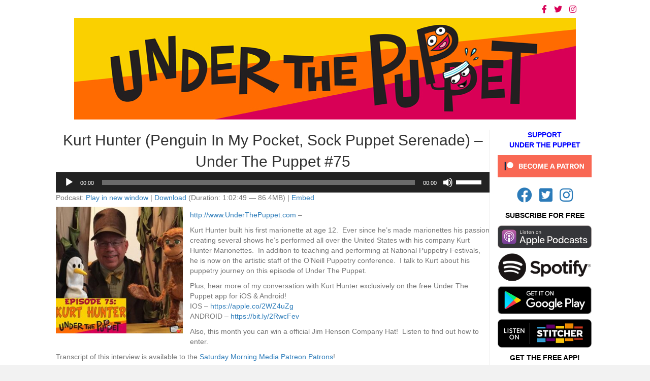

--- FILE ---
content_type: text/html; charset=UTF-8
request_url: https://saturdaymorningmedia.com/2022/09/utp-75/
body_size: 13450
content:
<!DOCTYPE html>
<html lang="en-US">
<head>
<meta charset="UTF-8" />
<meta name='viewport' content='width=device-width, initial-scale=1.0' />
<meta http-equiv='X-UA-Compatible' content='IE=edge' />
<link rel="profile" href="https://gmpg.org/xfn/11" />
<title>Kurt Hunter (Penguin In My Pocket, Sock Puppet Serenade) &#8211; Under The Puppet #75 &#8211; Saturday Morning Media</title>
<meta name='robots' content='max-image-preview:large' />
<link rel="alternate" title="oEmbed (JSON)" type="application/json+oembed" href="https://saturdaymorningmedia.com/wp-json/oembed/1.0/embed?url=https%3A%2F%2Fsaturdaymorningmedia.com%2F2022%2F09%2Futp-75%2F" />
<link rel="alternate" title="oEmbed (XML)" type="text/xml+oembed" href="https://saturdaymorningmedia.com/wp-json/oembed/1.0/embed?url=https%3A%2F%2Fsaturdaymorningmedia.com%2F2022%2F09%2Futp-75%2F&#038;format=xml" />
<link rel="preload" href="https://saturdaymorningmedia.com/wp-content/plugins/bb-plugin/fonts/fontawesome/5.15.4/webfonts/fa-brands-400.woff2" as="font" type="font/woff2" crossorigin="anonymous">
<style id='wp-img-auto-sizes-contain-inline-css'>
img:is([sizes=auto i],[sizes^="auto," i]){contain-intrinsic-size:3000px 1500px}
/*# sourceURL=wp-img-auto-sizes-contain-inline-css */
</style>
<style id='wp-emoji-styles-inline-css'>

	img.wp-smiley, img.emoji {
		display: inline !important;
		border: none !important;
		box-shadow: none !important;
		height: 1em !important;
		width: 1em !important;
		margin: 0 0.07em !important;
		vertical-align: -0.1em !important;
		background: none !important;
		padding: 0 !important;
	}
/*# sourceURL=wp-emoji-styles-inline-css */
</style>
<link rel='stylesheet' id='wp-block-library-css' href='https://saturdaymorningmedia.com/wp-includes/css/dist/block-library/style.min.css?ver=6.9' media='all' />
<style id='wp-block-image-inline-css'>
.wp-block-image>a,.wp-block-image>figure>a{display:inline-block}.wp-block-image img{box-sizing:border-box;height:auto;max-width:100%;vertical-align:bottom}@media not (prefers-reduced-motion){.wp-block-image img.hide{visibility:hidden}.wp-block-image img.show{animation:show-content-image .4s}}.wp-block-image[style*=border-radius] img,.wp-block-image[style*=border-radius]>a{border-radius:inherit}.wp-block-image.has-custom-border img{box-sizing:border-box}.wp-block-image.aligncenter{text-align:center}.wp-block-image.alignfull>a,.wp-block-image.alignwide>a{width:100%}.wp-block-image.alignfull img,.wp-block-image.alignwide img{height:auto;width:100%}.wp-block-image .aligncenter,.wp-block-image .alignleft,.wp-block-image .alignright,.wp-block-image.aligncenter,.wp-block-image.alignleft,.wp-block-image.alignright{display:table}.wp-block-image .aligncenter>figcaption,.wp-block-image .alignleft>figcaption,.wp-block-image .alignright>figcaption,.wp-block-image.aligncenter>figcaption,.wp-block-image.alignleft>figcaption,.wp-block-image.alignright>figcaption{caption-side:bottom;display:table-caption}.wp-block-image .alignleft{float:left;margin:.5em 1em .5em 0}.wp-block-image .alignright{float:right;margin:.5em 0 .5em 1em}.wp-block-image .aligncenter{margin-left:auto;margin-right:auto}.wp-block-image :where(figcaption){margin-bottom:1em;margin-top:.5em}.wp-block-image.is-style-circle-mask img{border-radius:9999px}@supports ((-webkit-mask-image:none) or (mask-image:none)) or (-webkit-mask-image:none){.wp-block-image.is-style-circle-mask img{border-radius:0;-webkit-mask-image:url('data:image/svg+xml;utf8,<svg viewBox="0 0 100 100" xmlns="http://www.w3.org/2000/svg"><circle cx="50" cy="50" r="50"/></svg>');mask-image:url('data:image/svg+xml;utf8,<svg viewBox="0 0 100 100" xmlns="http://www.w3.org/2000/svg"><circle cx="50" cy="50" r="50"/></svg>');mask-mode:alpha;-webkit-mask-position:center;mask-position:center;-webkit-mask-repeat:no-repeat;mask-repeat:no-repeat;-webkit-mask-size:contain;mask-size:contain}}:root :where(.wp-block-image.is-style-rounded img,.wp-block-image .is-style-rounded img){border-radius:9999px}.wp-block-image figure{margin:0}.wp-lightbox-container{display:flex;flex-direction:column;position:relative}.wp-lightbox-container img{cursor:zoom-in}.wp-lightbox-container img:hover+button{opacity:1}.wp-lightbox-container button{align-items:center;backdrop-filter:blur(16px) saturate(180%);background-color:#5a5a5a40;border:none;border-radius:4px;cursor:zoom-in;display:flex;height:20px;justify-content:center;opacity:0;padding:0;position:absolute;right:16px;text-align:center;top:16px;width:20px;z-index:100}@media not (prefers-reduced-motion){.wp-lightbox-container button{transition:opacity .2s ease}}.wp-lightbox-container button:focus-visible{outline:3px auto #5a5a5a40;outline:3px auto -webkit-focus-ring-color;outline-offset:3px}.wp-lightbox-container button:hover{cursor:pointer;opacity:1}.wp-lightbox-container button:focus{opacity:1}.wp-lightbox-container button:focus,.wp-lightbox-container button:hover,.wp-lightbox-container button:not(:hover):not(:active):not(.has-background){background-color:#5a5a5a40;border:none}.wp-lightbox-overlay{box-sizing:border-box;cursor:zoom-out;height:100vh;left:0;overflow:hidden;position:fixed;top:0;visibility:hidden;width:100%;z-index:100000}.wp-lightbox-overlay .close-button{align-items:center;cursor:pointer;display:flex;justify-content:center;min-height:40px;min-width:40px;padding:0;position:absolute;right:calc(env(safe-area-inset-right) + 16px);top:calc(env(safe-area-inset-top) + 16px);z-index:5000000}.wp-lightbox-overlay .close-button:focus,.wp-lightbox-overlay .close-button:hover,.wp-lightbox-overlay .close-button:not(:hover):not(:active):not(.has-background){background:none;border:none}.wp-lightbox-overlay .lightbox-image-container{height:var(--wp--lightbox-container-height);left:50%;overflow:hidden;position:absolute;top:50%;transform:translate(-50%,-50%);transform-origin:top left;width:var(--wp--lightbox-container-width);z-index:9999999999}.wp-lightbox-overlay .wp-block-image{align-items:center;box-sizing:border-box;display:flex;height:100%;justify-content:center;margin:0;position:relative;transform-origin:0 0;width:100%;z-index:3000000}.wp-lightbox-overlay .wp-block-image img{height:var(--wp--lightbox-image-height);min-height:var(--wp--lightbox-image-height);min-width:var(--wp--lightbox-image-width);width:var(--wp--lightbox-image-width)}.wp-lightbox-overlay .wp-block-image figcaption{display:none}.wp-lightbox-overlay button{background:none;border:none}.wp-lightbox-overlay .scrim{background-color:#fff;height:100%;opacity:.9;position:absolute;width:100%;z-index:2000000}.wp-lightbox-overlay.active{visibility:visible}@media not (prefers-reduced-motion){.wp-lightbox-overlay.active{animation:turn-on-visibility .25s both}.wp-lightbox-overlay.active img{animation:turn-on-visibility .35s both}.wp-lightbox-overlay.show-closing-animation:not(.active){animation:turn-off-visibility .35s both}.wp-lightbox-overlay.show-closing-animation:not(.active) img{animation:turn-off-visibility .25s both}.wp-lightbox-overlay.zoom.active{animation:none;opacity:1;visibility:visible}.wp-lightbox-overlay.zoom.active .lightbox-image-container{animation:lightbox-zoom-in .4s}.wp-lightbox-overlay.zoom.active .lightbox-image-container img{animation:none}.wp-lightbox-overlay.zoom.active .scrim{animation:turn-on-visibility .4s forwards}.wp-lightbox-overlay.zoom.show-closing-animation:not(.active){animation:none}.wp-lightbox-overlay.zoom.show-closing-animation:not(.active) .lightbox-image-container{animation:lightbox-zoom-out .4s}.wp-lightbox-overlay.zoom.show-closing-animation:not(.active) .lightbox-image-container img{animation:none}.wp-lightbox-overlay.zoom.show-closing-animation:not(.active) .scrim{animation:turn-off-visibility .4s forwards}}@keyframes show-content-image{0%{visibility:hidden}99%{visibility:hidden}to{visibility:visible}}@keyframes turn-on-visibility{0%{opacity:0}to{opacity:1}}@keyframes turn-off-visibility{0%{opacity:1;visibility:visible}99%{opacity:0;visibility:visible}to{opacity:0;visibility:hidden}}@keyframes lightbox-zoom-in{0%{transform:translate(calc((-100vw + var(--wp--lightbox-scrollbar-width))/2 + var(--wp--lightbox-initial-left-position)),calc(-50vh + var(--wp--lightbox-initial-top-position))) scale(var(--wp--lightbox-scale))}to{transform:translate(-50%,-50%) scale(1)}}@keyframes lightbox-zoom-out{0%{transform:translate(-50%,-50%) scale(1);visibility:visible}99%{visibility:visible}to{transform:translate(calc((-100vw + var(--wp--lightbox-scrollbar-width))/2 + var(--wp--lightbox-initial-left-position)),calc(-50vh + var(--wp--lightbox-initial-top-position))) scale(var(--wp--lightbox-scale));visibility:hidden}}
/*# sourceURL=https://saturdaymorningmedia.com/wp-includes/blocks/image/style.min.css */
</style>
<style id='wp-block-image-theme-inline-css'>
:root :where(.wp-block-image figcaption){color:#555;font-size:13px;text-align:center}.is-dark-theme :root :where(.wp-block-image figcaption){color:#ffffffa6}.wp-block-image{margin:0 0 1em}
/*# sourceURL=https://saturdaymorningmedia.com/wp-includes/blocks/image/theme.min.css */
</style>
<style id='wp-block-paragraph-inline-css'>
.is-small-text{font-size:.875em}.is-regular-text{font-size:1em}.is-large-text{font-size:2.25em}.is-larger-text{font-size:3em}.has-drop-cap:not(:focus):first-letter{float:left;font-size:8.4em;font-style:normal;font-weight:100;line-height:.68;margin:.05em .1em 0 0;text-transform:uppercase}body.rtl .has-drop-cap:not(:focus):first-letter{float:none;margin-left:.1em}p.has-drop-cap.has-background{overflow:hidden}:root :where(p.has-background){padding:1.25em 2.375em}:where(p.has-text-color:not(.has-link-color)) a{color:inherit}p.has-text-align-left[style*="writing-mode:vertical-lr"],p.has-text-align-right[style*="writing-mode:vertical-rl"]{rotate:180deg}
/*# sourceURL=https://saturdaymorningmedia.com/wp-includes/blocks/paragraph/style.min.css */
</style>
<style id='global-styles-inline-css'>
:root{--wp--preset--aspect-ratio--square: 1;--wp--preset--aspect-ratio--4-3: 4/3;--wp--preset--aspect-ratio--3-4: 3/4;--wp--preset--aspect-ratio--3-2: 3/2;--wp--preset--aspect-ratio--2-3: 2/3;--wp--preset--aspect-ratio--16-9: 16/9;--wp--preset--aspect-ratio--9-16: 9/16;--wp--preset--color--black: #000000;--wp--preset--color--cyan-bluish-gray: #abb8c3;--wp--preset--color--white: #ffffff;--wp--preset--color--pale-pink: #f78da7;--wp--preset--color--vivid-red: #cf2e2e;--wp--preset--color--luminous-vivid-orange: #ff6900;--wp--preset--color--luminous-vivid-amber: #fcb900;--wp--preset--color--light-green-cyan: #7bdcb5;--wp--preset--color--vivid-green-cyan: #00d084;--wp--preset--color--pale-cyan-blue: #8ed1fc;--wp--preset--color--vivid-cyan-blue: #0693e3;--wp--preset--color--vivid-purple: #9b51e0;--wp--preset--color--fl-heading-text: #333333;--wp--preset--color--fl-body-bg: #f2f2f2;--wp--preset--color--fl-body-text: #757575;--wp--preset--color--fl-accent: #2b7bb9;--wp--preset--color--fl-accent-hover: #2b7bb9;--wp--preset--color--fl-topbar-bg: #ffffff;--wp--preset--color--fl-topbar-text: #000000;--wp--preset--color--fl-topbar-link: #428bca;--wp--preset--color--fl-topbar-hover: #428bca;--wp--preset--color--fl-header-bg: #ffffff;--wp--preset--color--fl-header-text: #000000;--wp--preset--color--fl-header-link: #428bca;--wp--preset--color--fl-header-hover: #428bca;--wp--preset--color--fl-nav-bg: #ffffff;--wp--preset--color--fl-nav-link: #428bca;--wp--preset--color--fl-nav-hover: #428bca;--wp--preset--color--fl-content-bg: #ffffff;--wp--preset--color--fl-footer-widgets-bg: #ffffff;--wp--preset--color--fl-footer-widgets-text: #000000;--wp--preset--color--fl-footer-widgets-link: #428bca;--wp--preset--color--fl-footer-widgets-hover: #428bca;--wp--preset--color--fl-footer-bg: #ffffff;--wp--preset--color--fl-footer-text: #000000;--wp--preset--color--fl-footer-link: #428bca;--wp--preset--color--fl-footer-hover: #428bca;--wp--preset--gradient--vivid-cyan-blue-to-vivid-purple: linear-gradient(135deg,rgb(6,147,227) 0%,rgb(155,81,224) 100%);--wp--preset--gradient--light-green-cyan-to-vivid-green-cyan: linear-gradient(135deg,rgb(122,220,180) 0%,rgb(0,208,130) 100%);--wp--preset--gradient--luminous-vivid-amber-to-luminous-vivid-orange: linear-gradient(135deg,rgb(252,185,0) 0%,rgb(255,105,0) 100%);--wp--preset--gradient--luminous-vivid-orange-to-vivid-red: linear-gradient(135deg,rgb(255,105,0) 0%,rgb(207,46,46) 100%);--wp--preset--gradient--very-light-gray-to-cyan-bluish-gray: linear-gradient(135deg,rgb(238,238,238) 0%,rgb(169,184,195) 100%);--wp--preset--gradient--cool-to-warm-spectrum: linear-gradient(135deg,rgb(74,234,220) 0%,rgb(151,120,209) 20%,rgb(207,42,186) 40%,rgb(238,44,130) 60%,rgb(251,105,98) 80%,rgb(254,248,76) 100%);--wp--preset--gradient--blush-light-purple: linear-gradient(135deg,rgb(255,206,236) 0%,rgb(152,150,240) 100%);--wp--preset--gradient--blush-bordeaux: linear-gradient(135deg,rgb(254,205,165) 0%,rgb(254,45,45) 50%,rgb(107,0,62) 100%);--wp--preset--gradient--luminous-dusk: linear-gradient(135deg,rgb(255,203,112) 0%,rgb(199,81,192) 50%,rgb(65,88,208) 100%);--wp--preset--gradient--pale-ocean: linear-gradient(135deg,rgb(255,245,203) 0%,rgb(182,227,212) 50%,rgb(51,167,181) 100%);--wp--preset--gradient--electric-grass: linear-gradient(135deg,rgb(202,248,128) 0%,rgb(113,206,126) 100%);--wp--preset--gradient--midnight: linear-gradient(135deg,rgb(2,3,129) 0%,rgb(40,116,252) 100%);--wp--preset--font-size--small: 13px;--wp--preset--font-size--medium: 20px;--wp--preset--font-size--large: 36px;--wp--preset--font-size--x-large: 42px;--wp--preset--spacing--20: 0.44rem;--wp--preset--spacing--30: 0.67rem;--wp--preset--spacing--40: 1rem;--wp--preset--spacing--50: 1.5rem;--wp--preset--spacing--60: 2.25rem;--wp--preset--spacing--70: 3.38rem;--wp--preset--spacing--80: 5.06rem;--wp--preset--shadow--natural: 6px 6px 9px rgba(0, 0, 0, 0.2);--wp--preset--shadow--deep: 12px 12px 50px rgba(0, 0, 0, 0.4);--wp--preset--shadow--sharp: 6px 6px 0px rgba(0, 0, 0, 0.2);--wp--preset--shadow--outlined: 6px 6px 0px -3px rgb(255, 255, 255), 6px 6px rgb(0, 0, 0);--wp--preset--shadow--crisp: 6px 6px 0px rgb(0, 0, 0);}:where(.is-layout-flex){gap: 0.5em;}:where(.is-layout-grid){gap: 0.5em;}body .is-layout-flex{display: flex;}.is-layout-flex{flex-wrap: wrap;align-items: center;}.is-layout-flex > :is(*, div){margin: 0;}body .is-layout-grid{display: grid;}.is-layout-grid > :is(*, div){margin: 0;}:where(.wp-block-columns.is-layout-flex){gap: 2em;}:where(.wp-block-columns.is-layout-grid){gap: 2em;}:where(.wp-block-post-template.is-layout-flex){gap: 1.25em;}:where(.wp-block-post-template.is-layout-grid){gap: 1.25em;}.has-black-color{color: var(--wp--preset--color--black) !important;}.has-cyan-bluish-gray-color{color: var(--wp--preset--color--cyan-bluish-gray) !important;}.has-white-color{color: var(--wp--preset--color--white) !important;}.has-pale-pink-color{color: var(--wp--preset--color--pale-pink) !important;}.has-vivid-red-color{color: var(--wp--preset--color--vivid-red) !important;}.has-luminous-vivid-orange-color{color: var(--wp--preset--color--luminous-vivid-orange) !important;}.has-luminous-vivid-amber-color{color: var(--wp--preset--color--luminous-vivid-amber) !important;}.has-light-green-cyan-color{color: var(--wp--preset--color--light-green-cyan) !important;}.has-vivid-green-cyan-color{color: var(--wp--preset--color--vivid-green-cyan) !important;}.has-pale-cyan-blue-color{color: var(--wp--preset--color--pale-cyan-blue) !important;}.has-vivid-cyan-blue-color{color: var(--wp--preset--color--vivid-cyan-blue) !important;}.has-vivid-purple-color{color: var(--wp--preset--color--vivid-purple) !important;}.has-black-background-color{background-color: var(--wp--preset--color--black) !important;}.has-cyan-bluish-gray-background-color{background-color: var(--wp--preset--color--cyan-bluish-gray) !important;}.has-white-background-color{background-color: var(--wp--preset--color--white) !important;}.has-pale-pink-background-color{background-color: var(--wp--preset--color--pale-pink) !important;}.has-vivid-red-background-color{background-color: var(--wp--preset--color--vivid-red) !important;}.has-luminous-vivid-orange-background-color{background-color: var(--wp--preset--color--luminous-vivid-orange) !important;}.has-luminous-vivid-amber-background-color{background-color: var(--wp--preset--color--luminous-vivid-amber) !important;}.has-light-green-cyan-background-color{background-color: var(--wp--preset--color--light-green-cyan) !important;}.has-vivid-green-cyan-background-color{background-color: var(--wp--preset--color--vivid-green-cyan) !important;}.has-pale-cyan-blue-background-color{background-color: var(--wp--preset--color--pale-cyan-blue) !important;}.has-vivid-cyan-blue-background-color{background-color: var(--wp--preset--color--vivid-cyan-blue) !important;}.has-vivid-purple-background-color{background-color: var(--wp--preset--color--vivid-purple) !important;}.has-black-border-color{border-color: var(--wp--preset--color--black) !important;}.has-cyan-bluish-gray-border-color{border-color: var(--wp--preset--color--cyan-bluish-gray) !important;}.has-white-border-color{border-color: var(--wp--preset--color--white) !important;}.has-pale-pink-border-color{border-color: var(--wp--preset--color--pale-pink) !important;}.has-vivid-red-border-color{border-color: var(--wp--preset--color--vivid-red) !important;}.has-luminous-vivid-orange-border-color{border-color: var(--wp--preset--color--luminous-vivid-orange) !important;}.has-luminous-vivid-amber-border-color{border-color: var(--wp--preset--color--luminous-vivid-amber) !important;}.has-light-green-cyan-border-color{border-color: var(--wp--preset--color--light-green-cyan) !important;}.has-vivid-green-cyan-border-color{border-color: var(--wp--preset--color--vivid-green-cyan) !important;}.has-pale-cyan-blue-border-color{border-color: var(--wp--preset--color--pale-cyan-blue) !important;}.has-vivid-cyan-blue-border-color{border-color: var(--wp--preset--color--vivid-cyan-blue) !important;}.has-vivid-purple-border-color{border-color: var(--wp--preset--color--vivid-purple) !important;}.has-vivid-cyan-blue-to-vivid-purple-gradient-background{background: var(--wp--preset--gradient--vivid-cyan-blue-to-vivid-purple) !important;}.has-light-green-cyan-to-vivid-green-cyan-gradient-background{background: var(--wp--preset--gradient--light-green-cyan-to-vivid-green-cyan) !important;}.has-luminous-vivid-amber-to-luminous-vivid-orange-gradient-background{background: var(--wp--preset--gradient--luminous-vivid-amber-to-luminous-vivid-orange) !important;}.has-luminous-vivid-orange-to-vivid-red-gradient-background{background: var(--wp--preset--gradient--luminous-vivid-orange-to-vivid-red) !important;}.has-very-light-gray-to-cyan-bluish-gray-gradient-background{background: var(--wp--preset--gradient--very-light-gray-to-cyan-bluish-gray) !important;}.has-cool-to-warm-spectrum-gradient-background{background: var(--wp--preset--gradient--cool-to-warm-spectrum) !important;}.has-blush-light-purple-gradient-background{background: var(--wp--preset--gradient--blush-light-purple) !important;}.has-blush-bordeaux-gradient-background{background: var(--wp--preset--gradient--blush-bordeaux) !important;}.has-luminous-dusk-gradient-background{background: var(--wp--preset--gradient--luminous-dusk) !important;}.has-pale-ocean-gradient-background{background: var(--wp--preset--gradient--pale-ocean) !important;}.has-electric-grass-gradient-background{background: var(--wp--preset--gradient--electric-grass) !important;}.has-midnight-gradient-background{background: var(--wp--preset--gradient--midnight) !important;}.has-small-font-size{font-size: var(--wp--preset--font-size--small) !important;}.has-medium-font-size{font-size: var(--wp--preset--font-size--medium) !important;}.has-large-font-size{font-size: var(--wp--preset--font-size--large) !important;}.has-x-large-font-size{font-size: var(--wp--preset--font-size--x-large) !important;}
/*# sourceURL=global-styles-inline-css */
</style>

<style id='classic-theme-styles-inline-css'>
/*! This file is auto-generated */
.wp-block-button__link{color:#fff;background-color:#32373c;border-radius:9999px;box-shadow:none;text-decoration:none;padding:calc(.667em + 2px) calc(1.333em + 2px);font-size:1.125em}.wp-block-file__button{background:#32373c;color:#fff;text-decoration:none}
/*# sourceURL=/wp-includes/css/classic-themes.min.css */
</style>
<link rel='stylesheet' id='font-awesome-5-css' href='https://saturdaymorningmedia.com/wp-content/plugins/bb-plugin/fonts/fontawesome/5.15.4/css/all.min.css?ver=2.10.0.5' media='all' />
<link rel='stylesheet' id='font-awesome-css' href='https://saturdaymorningmedia.com/wp-content/plugins/bb-plugin/fonts/fontawesome/5.15.4/css/v4-shims.min.css?ver=2.10.0.5' media='all' />
<link rel='stylesheet' id='fl-builder-layout-bundle-7f5ea4ac54e7d6dd91fb70356e8d3bb8-css' href='https://saturdaymorningmedia.com/wp-content/uploads/bb-plugin/cache/7f5ea4ac54e7d6dd91fb70356e8d3bb8-layout-bundle.css?ver=2.10.0.5-1.5.2.1-20251125200437' media='all' />
<link rel='stylesheet' id='jquery-magnificpopup-css' href='https://saturdaymorningmedia.com/wp-content/plugins/bb-plugin/css/jquery.magnificpopup.min.css?ver=2.10.0.5' media='all' />
<link rel='stylesheet' id='bootstrap-css' href='https://saturdaymorningmedia.com/wp-content/themes/bb-theme/css/bootstrap.min.css?ver=1.7.19.1' media='all' />
<link rel='stylesheet' id='fl-automator-skin-css' href='https://saturdaymorningmedia.com/wp-content/uploads/bb-theme/skin-6931c930b6940.css?ver=1.7.19.1' media='all' />
<script src="https://saturdaymorningmedia.com/wp-includes/js/jquery/jquery.min.js?ver=3.7.1" id="jquery-core-js"></script>
<script src="https://saturdaymorningmedia.com/wp-includes/js/jquery/jquery-migrate.min.js?ver=3.4.1" id="jquery-migrate-js"></script>
<link rel="https://api.w.org/" href="https://saturdaymorningmedia.com/wp-json/" /><link rel="alternate" title="JSON" type="application/json" href="https://saturdaymorningmedia.com/wp-json/wp/v2/posts/7697" /><link rel="EditURI" type="application/rsd+xml" title="RSD" href="https://saturdaymorningmedia.com/xmlrpc.php?rsd" />
<meta name="generator" content="WordPress 6.9" />
<link rel="canonical" href="https://saturdaymorningmedia.com/2022/09/utp-75/" />
<link rel='shortlink' href='https://saturdaymorningmedia.com/?p=7697' />
            <script type="text/javascript"><!--
                                function powerpress_pinw(pinw_url){window.open(pinw_url, 'PowerPressPlayer','toolbar=0,status=0,resizable=1,width=460,height=320');	return false;}
                //-->

                // tabnab protection
                window.addEventListener('load', function () {
                    // make all links have rel="noopener noreferrer"
                    document.querySelectorAll('a[target="_blank"]').forEach(link => {
                        link.setAttribute('rel', 'noopener noreferrer');
                    });
                });
            </script>
            <meta name="apple-itunes-app" content="app-id=1210533402" /><link rel="pingback" href="https://saturdaymorningmedia.com/xmlrpc.php">
<link rel='stylesheet' id='mediaelement-css' href='https://saturdaymorningmedia.com/wp-includes/js/mediaelement/mediaelementplayer-legacy.min.css?ver=4.2.17' media='all' />
<link rel='stylesheet' id='wp-mediaelement-css' href='https://saturdaymorningmedia.com/wp-includes/js/mediaelement/wp-mediaelement.min.css?ver=6.9' media='all' />
</head>
<body class="wp-singular post-template-default single single-post postid-7697 single-format-standard wp-theme-bb-theme fl-builder-2-10-0-5 fl-themer-1-5-2-1-20251125200437 fl-theme-1-7-19-1 fl-no-js fl-theme-builder-header fl-theme-builder-header-utp-header fl-theme-builder-singular fl-theme-builder-singular-utp-posts fl-framework-bootstrap fl-preset-default fl-full-width fl-has-sidebar fl-search-active has-blocks" itemscope="itemscope" itemtype="https://schema.org/WebPage">
<a aria-label="Skip to content" class="fl-screen-reader-text" href="#fl-main-content">Skip to content</a><div class="fl-page">
	<header class="fl-builder-content fl-builder-content-3788 fl-builder-global-templates-locked" data-post-id="3788" data-type="header" data-sticky="0" data-sticky-on="" data-sticky-breakpoint="medium" data-shrink="0" data-overlay="0" data-overlay-bg="transparent" data-shrink-image-height="50px" role="banner" itemscope="itemscope" itemtype="http://schema.org/WPHeader"><div class="fl-row fl-row-full-width fl-row-bg-color fl-node-5aabfb52ee7d8 fl-row-default-height fl-row-align-center" data-node="5aabfb52ee7d8">
	<div class="fl-row-content-wrap">
						<div class="fl-row-content fl-row-fixed-width fl-node-content">
		
<div class="fl-col-group fl-node-5aabfb52ee813 fl-col-group-equal-height fl-col-group-align-center" data-node="5aabfb52ee813">
			<div class="fl-col fl-node-5aabfb52ee888 fl-col-bg-color" data-node="5aabfb52ee888">
	<div class="fl-col-content fl-node-content"><div class="fl-module fl-module-icon-group fl-node-5aabfb52ee8c3" data-node="5aabfb52ee8c3">
	<div class="fl-module-content fl-node-content">
		<div class="fl-icon-group">
	<span class="fl-icon">
								<a href="http://www.facebook.com/underthepuppet" target="_self">
							<i class="fa fa-facebook" aria-hidden="true"></i>
						</a>
			</span>
		<span class="fl-icon">
								<a href="http://www.twitter.com/underthepuppet" target="_self">
							<i class="fa fa-twitter" aria-hidden="true"></i>
						</a>
			</span>
		<span class="fl-icon">
								<a href="https://www.instagram.com/underthepuppet/" target="_self">
							<i class="fab fa-instagram" aria-hidden="true"></i>
						</a>
			</span>
	</div>
	</div>
</div>
</div>
</div>
	</div>

<div class="fl-col-group fl-node-5aabfba5cca4e" data-node="5aabfba5cca4e">
			<div class="fl-col fl-node-5aabfba5ccbe2 fl-col-bg-color" data-node="5aabfba5ccbe2">
	<div class="fl-col-content fl-node-content"><div class="fl-module fl-module-photo fl-node-5aabfba5cc954" data-node="5aabfba5cc954">
	<div class="fl-module-content fl-node-content">
		<div role="figure" class="fl-photo fl-photo-align-center" itemscope itemtype="https://schema.org/ImageObject">
	<div class="fl-photo-content fl-photo-img-jpg">
				<img loading="lazy" decoding="async" class="fl-photo-img wp-image-3790 size-full" src="https://saturdaymorningmedia.com/wp-content/uploads/2018/03/UTP_Banner.jpg" alt="Under the Puppet" height="200" width="988" title="Under the Puppet"  data-no-lazy="1" itemprop="image" srcset="https://saturdaymorningmedia.com/wp-content/uploads/2018/03/UTP_Banner.jpg 988w, https://saturdaymorningmedia.com/wp-content/uploads/2018/03/UTP_Banner-300x61.jpg 300w, https://saturdaymorningmedia.com/wp-content/uploads/2018/03/UTP_Banner-768x155.jpg 768w" sizes="auto, (max-width: 988px) 100vw, 988px" />
					</div>
	</div>
	</div>
</div>
</div>
</div>
	</div>
		</div>
	</div>
</div>
</header>	<div id="fl-main-content" class="fl-page-content" itemprop="mainContentOfPage" role="main">

		<div class="fl-builder-content fl-builder-content-4633 fl-builder-global-templates-locked" data-post-id="4633"><div class="fl-row fl-row-fixed-width fl-row-bg-none fl-node-5c58a3acac2f1 fl-row-default-height fl-row-align-center" data-node="5c58a3acac2f1">
	<div class="fl-row-content-wrap">
						<div class="fl-row-content fl-row-fixed-width fl-node-content">
		
<div class="fl-col-group fl-node-5c58a3acb3322" data-node="5c58a3acb3322">
			<div class="fl-col fl-node-5c58a3acb36cc fl-col-bg-color" data-node="5c58a3acb36cc">
	<div class="fl-col-content fl-node-content"><div class="fl-module fl-module-heading fl-node-5c58a2ff04811" data-node="5c58a2ff04811">
	<div class="fl-module-content fl-node-content">
		<h1 class="fl-heading">
		<span class="fl-heading-text">Kurt Hunter (Penguin In My Pocket, Sock Puppet Serenade) &#8211; Under The Puppet #75</span>
	</h1>
	</div>
</div>
<div class="fl-module fl-module-fl-post-content fl-node-5c58a2ff047d9" data-node="5c58a2ff047d9">
	<div class="fl-module-content fl-node-content">
		<div class="powerpress_player" id="powerpress_player_6606"><audio class="wp-audio-shortcode" id="audio-7697-1" preload="none" style="width: 100%;" controls="controls"><source type="audio/mpeg" src="https://traffic.libsyn.com/underthepuppet/UTP_75.mp3?_=1" /><a href="https://traffic.libsyn.com/underthepuppet/UTP_75.mp3">https://traffic.libsyn.com/underthepuppet/UTP_75.mp3</a></audio></div><p class="powerpress_links powerpress_links_mp3" style="margin-bottom: 1px !important;">Podcast: <a href="https://traffic.libsyn.com/underthepuppet/UTP_75.mp3" class="powerpress_link_pinw" target="_blank" title="Play in new window" onclick="return powerpress_pinw('https://saturdaymorningmedia.com/?powerpress_pinw=7697-podcast');" rel="nofollow">Play in new window</a> | <a href="https://traffic.libsyn.com/underthepuppet/UTP_75.mp3" class="powerpress_link_d" title="Download" rel="nofollow" download="UTP_75.mp3">Download</a> (Duration: 1:02:49 &#8212; 86.4MB) | <a href="#" class="powerpress_link_e" title="Embed" onclick="return powerpress_show_embed('7697-podcast');" rel="nofollow">Embed</a></p><p class="powerpress_embed_box" id="powerpress_embed_7697-podcast" style="display: none;"><input id="powerpress_embed_7697-podcast_t" type="text" value="&lt;iframe width=&quot;320&quot; height=&quot;30&quot; src=&quot;https://saturdaymorningmedia.com/?powerpress_embed=7697-podcast&amp;amp;powerpress_player=mediaelement-audio&quot; title=&quot;Blubrry Podcast Player&quot; frameborder=&quot;0&quot; scrolling=&quot;no&quot;&gt;&lt;/iframe&gt;" onclick="javascript: this.select();" onfocus="javascript: this.select();" style="width: 70%;" readOnly></p><div class="wp-block-image">
<figure class="alignleft size-full is-resized"><a href="https://saturdaymorningmedia.com/wp-content/uploads/2022/08/UTP_75_Small.jpg"><img loading="lazy" decoding="async" src="https://saturdaymorningmedia.com/wp-content/uploads/2022/08/UTP_75_Small.jpg" alt="" class="wp-image-7698" width="250" height="250" srcset="https://saturdaymorningmedia.com/wp-content/uploads/2022/08/UTP_75_Small.jpg 500w, https://saturdaymorningmedia.com/wp-content/uploads/2022/08/UTP_75_Small-300x300.jpg 300w, https://saturdaymorningmedia.com/wp-content/uploads/2022/08/UTP_75_Small-150x150.jpg 150w" sizes="auto, (max-width: 250px) 100vw, 250px" /></a></figure>
</div>


<p><a href="http://www.underthepuppet.com/">http://www.UnderThePuppet.com</a>&nbsp;&#8211;&nbsp;</p>



<p>Kurt Hunter built his first marionette at age 12.&nbsp;&nbsp;Ever since he’s made marionettes his passion creating several shows he’s performed all over the United States with his company Kurt Hunter Marionettes.&nbsp;&nbsp;In addition to teaching and performing at National Puppetry Festivals, he is now on the artistic staff of the O’Neill Puppetry conference.&nbsp;&nbsp;I talk to Kurt about his puppetry journey on this episode of Under The Puppet.</p>



<p>Plus, hear more of my conversation with&nbsp;Kurt Hunter&nbsp;exclusively on the free Under The Puppet app for iOS &amp; Android!<br>IOS &#8211;&nbsp;<a href="https://apple.co/2WZ4uZg">https://apple.co/2WZ4uZg</a><br>ANDROID &#8211;&nbsp;<a href="https://bit.ly/2RwcFev">https://bit.ly/2RwcFev</a></p>



<p>Also, this month you can win a official Jim Henson Company Hat! &nbsp;Listen to find out how to enter.</p>



<p>Transcript of this interview is available to the&nbsp;<a href="http://www.patreon.com/saturdaymorningmedia">Saturday Morning Media Patreon Patrons</a>!</p>



<p>Connect with Kurt Hunter:<br>Website &#8211;&nbsp;<a href="https://www.huntermarionettes.com/">https://www.huntermarionettes.com</a><br>Facebook &#8211;&nbsp;<a href="https://www.facebook.com/huntermarionettes/">https://www.facebook.com/huntermarionettes/</a><br>YouTube &#8211;&nbsp;<a href="https://www.youtube.com/channel/UCd0koWRlgeAv7WFv4GEwvPw">https://www.youtube.com/channel/UCd0koWRlgeAv7WFv4GEwvPw</a><br>Instagram &#8211;&nbsp;<a href="https://www.instagram.com/huntermarionettes">https://www.instagram.com/huntermarionettes</a></p>



<p>DISCUSSED ON THE SHOW:</p>



<p>Tony Urbano &#8211; https://saturdaymorningmedia.com/2020/09/utp-51/</p>



<p>Laguna Beach Festival of the Arts &#8211; https://www.foapom.com</p>



<p>Bob Hope &#8211; https://en.wikipedia.org/wiki/Bob_Hope</p>



<p>Puppeteers of America &#8211; https://www.puppeteers.org</p>



<p>Washington University &#8211; https://wustl.edu</p>



<p>Nebraska Wesleyan University &#8211; https://www.nebrwesleyan.edu</p>



<p>Penguin in my Pocket &#8211; https://youtu.be/AdHaTHdTUPE</p>



<p>Bob Kramer&#8217;s Marionettes &#8211; https://kramersmarionnettes.com</p>



<p>St. Louis Guild of Puppetry &#8211; https://www.facebook.com/PuppetGuildStL/</p>



<p>Puppets, Kids, and Christian Education How to Use Puppets in Your Christian Education Program &#8211; https://www.amazon.com/Puppets-Kids-Christian-Education-Program/dp/0806664096/ref=sr_1_1?<br>crid=16LYEFAWV1DKL&amp;keywords=kurt+hunter+puppet+book&amp;qid=1661799284&amp;sprefix=kurt+hunter+puppet+boo%2Caps%2C104&amp;sr=8-1</p>



<p>Albrecht Roser &#8211; https://en.wikipedia.org/wiki/Albrecht_Roser</p>



<p>Bread and Puppet &#8211; https://breadandpuppet.org</p>



<p>Heart of the Beast &#8211; https://hobt.org</p>



<p>George Latshaw &#8211; https://wepa.unima.org/en/george-latshaw/</p>



<p>Tony Sarg &#8211; https://en.wikipedia.org/wiki/Tony_Sarg</p>



<p>Bil Baird &#8211; https://en.wikipedia.org/wiki/Bil_Baird</p>



<p>Shari Lewis &#8211; https://en.wikipedia.org/wiki/Shari_Lewis</p>



<p>Sock Puppet Serenade &#8211; https://www.huntermarionettes.com/performances/</p>



<p>UNIMA-USA &#8211; https://www.unima-usa.org</p>



<p>Phillip Huber &#8211; https://saturdaymorningmedia.com/2018/06/utp-17/</p>



<p>O&#8217;Neil Puppetry Conference &#8211; https://www.theoneill.org/pup</p>



<p>Puppet Fest Midwest &#8211; https://www.puppetfestival.org</p>



<p>Jim Henson Foundation &#8211; https://www.hensonfoundation.org</p>



<p>Paul Mesner &#8211; https://www.mesnerpuppets.org</p>



<p>Clown Shirt &#8211; https://www.youtube.com/watch?v=k2zSO5PFmVM</p>



<p>Paper Marionette Experiment &#8211; https://youtu.be/XbMp-8DWJSY</p>



<p>Open Eye Figure Theater &#8211; https://www.openeyetheatre.org</p>



<p>Gordon Smuder &#8211; https://saturdaymorningmedia.com/2019/10/utp-33/</p>



<p>Bernd Ogrodnik &#8211; https://worldsofpuppets.com</p>



<p>Steven Widerman &#8211; https://twitter.com/stevenwiderman</p>



<p>Marty Robinson &#8211; https://muppet.fandom.com/wiki/Martin_P._Robinson</p>



<p>Alice Gottschalk &#8211; https://sites.bu.edu/womenandmasks/alice-gottschalk/</p>



<p>Pam Arciero &#8211; https://en.wikipedia.org/wiki/Pam_Arciero</p>



<p>Jim Rose &#8211; https://ysnews.com/news/2021/02/james-p-rose (Obituary)</p>



<p>Tyler Bunch &#8211; https://saturdaymorningmedia.com/2017/03/utp-001/</p>



<p>Leslie Carrara-Rudolph &#8211; https://saturdaymorningmedia.com/2018/01/utp-11/</p>



<p>University of Connecticut &#8211; https://drama.uconn.edu/programs/puppet-arts/</p>



<p>CONNECT WITH THE SHOW<br><a href="http://www.instagram.com/underthepuppet">http://www.instagram.com/underthepuppet</a><br><a href="http://www.twitter.com/underthepuppet">http://www.twitter.com/underthepuppet</a></p>



<p>CONNECT WITH&nbsp;GRANT<br><a href="http://www.mrgrant.com/">http://www.MrGrant.com<br></a><a href="http://www.twitter.com/toasterboy">http://www.twitter.com/toasterboy</a><br><a href="https://instagram.com/throwingtoasters/">https://instagram.com/throwingtoasters/</a></p>



<p>Art by Parker Jacobs<br>Music by Dan Ring<br>Edited by Stephen Staver</p>



<p>Help us make more shows&nbsp;like this one. &nbsp;Become a patron of Saturday Morning Media and get cool rewards! &nbsp;Visit&nbsp;<a href="http://www.patreon.com/saturdaymorningmedia" target="_blank" rel="noreferrer noopener">www.patreon.com/saturdaymorningmedia</a>&nbsp;for info!</p>



<p>©2022 Saturday Morning Media &#8211;&nbsp;<a href="http://www.saturdaymorningmedia.com/">http://www.saturdaymorningmedia.com</a></p>
	</div>
</div>
<div class="fl-module fl-module-heading fl-node-5c674da7283ef" data-node="5c674da7283ef">
	<div class="fl-module-content fl-node-content">
		<h2 class="fl-heading">
		<a
		href="http://www.underthepuppet.com"
		title="CLICK HERE FOR MORE EPISODES"
		target="_self"
			>
		<span class="fl-heading-text">CLICK HERE FOR MORE EPISODES</span>
		</a>
	</h2>
	</div>
</div>
<div class="fl-module fl-module-photo fl-node-5c674d763f6e5" data-node="5c674d763f6e5">
	<div class="fl-module-content fl-node-content">
		<div role="figure" class="fl-photo fl-photo-align-center" itemscope itemtype="https://schema.org/ImageObject">
	<div class="fl-photo-content fl-photo-img-jpg">
				<a href="http://www.underthepuppet.com" target="_self" itemprop="url">
				<img loading="lazy" decoding="async" class="fl-photo-img wp-image-3790 size-full" src="https://saturdaymorningmedia.com/wp-content/uploads/2018/03/UTP_Banner.jpg" alt="Under the Puppet" height="200" width="988" title="Under the Puppet"  itemprop="image" srcset="https://saturdaymorningmedia.com/wp-content/uploads/2018/03/UTP_Banner.jpg 988w, https://saturdaymorningmedia.com/wp-content/uploads/2018/03/UTP_Banner-300x61.jpg 300w, https://saturdaymorningmedia.com/wp-content/uploads/2018/03/UTP_Banner-768x155.jpg 768w" sizes="auto, (max-width: 988px) 100vw, 988px" />
				</a>
					</div>
	</div>
	</div>
</div>
<div class="fl-module fl-module-html fl-node-5c58a2ff049ce" data-node="5c58a2ff049ce">
	<div class="fl-module-content fl-node-content">
		<div class="fl-html">
	Posted in <a href="https://saturdaymorningmedia.com/category/shows/" rel="tag" class="shows">Shows</a>, <a href="https://saturdaymorningmedia.com/category/shows/utp/" rel="tag" class="utp">Under The Puppet</a></div>
	</div>
</div>
<div class="fl-module fl-module-separator fl-node-5c58a2ff048b8" data-node="5c58a2ff048b8">
	<div class="fl-module-content fl-node-content">
		<div class="fl-separator"></div>
	</div>
</div>
<div class="fl-module fl-module-fl-post-navigation fl-node-5c58a2ff0495f" data-node="5c58a2ff0495f">
	<div class="fl-module-content fl-node-content">
		
	<nav class="navigation post-navigation" aria-label="Posts">
		<h2 class="screen-reader-text">Posts navigation</h2>
		<div class="nav-links"><div class="nav-previous"><a href="https://saturdaymorningmedia.com/2022/08/more-with-ellen-doherty-and-haley-jenkins-from-under-the-puppet-74/" rel="prev">&larr; More with Ellen Doherty and Haley Jenkins from Under The Puppet #74</a></div><div class="nav-next"><a href="https://saturdaymorningmedia.com/2022/09/cbcs-373/" rel="next">2022 Walt Disney World Henry Resin Figure by Kevin &#038; Jody &#8211; CBCS 373 &rarr;</a></div></div>
	</nav>	</div>
</div>
</div>
</div>
			<div class="fl-col fl-node-5c58a3acb370b fl-col-bg-color fl-col-small" data-node="5c58a3acb370b">
	<div class="fl-col-content fl-node-content"><div class="fl-module fl-module-rich-text fl-node-5c5bab3e0f728" data-node="5c5bab3e0f728">
	<div class="fl-module-content fl-node-content">
		<div class="fl-rich-text">
	<p style="text-align: center;"><span style="color: #0000ff;"><a style="color: #0000ff;" href="https://www.patreon.com/bePatron?u=95065&amp;redirect_uri=http%3A%2F%2Fwww.saturdaymorningmedia.com%2Fshows%2Futp%2F&amp;utm_medium=widget"><b>SUPPORT<br />
UNDER THE PUPPET</b></a></span></p>
</div>
	</div>
</div>
<div class="fl-module fl-module-photo fl-node-5c5baace5a9f7" data-node="5c5baace5a9f7">
	<div class="fl-module-content fl-node-content">
		<div role="figure" class="fl-photo fl-photo-align-center" itemscope itemtype="https://schema.org/ImageObject">
	<div class="fl-photo-content fl-photo-img-png">
				<a href="https://www.patreon.com/bePatron?u=95065&#038;redirect_uri=http%3A%2F%2Fwww.saturdaymorningmedia.com%2Fshows%2Futp%2F&#038;utm_medium=widget" target="_self" itemprop="url">
				<img loading="lazy" decoding="async" class="fl-photo-img wp-image-4713 size-full" src="https://saturdaymorningmedia.com/wp-content/uploads/2019/02/become_a_patron_button@2x.png" alt="become_a_patron_button@2x" height="71" width="300" title="become_a_patron_button@2x"  itemprop="image" />
				</a>
					</div>
	</div>
	</div>
</div>
<div class="fl-module fl-module-icon-group fl-node-5c58a6c652aff" data-node="5c58a6c652aff">
	<div class="fl-module-content fl-node-content">
		<div class="fl-icon-group">
	<span class="fl-icon">
								<a href="http://www.facebook.com/underthepuppet" target="_self">
							<i class="fab fa-facebook" aria-hidden="true"></i>
						</a>
			</span>
		<span class="fl-icon">
								<a href="http://www.twitter.com/underthepuppet" target="_self">
							<i class="fab fa-twitter-square" aria-hidden="true"></i>
						</a>
			</span>
		<span class="fl-icon">
								<a href="https://www.instagram.com/underthepuppet/" target="_self">
							<i class="fab fa-instagram" aria-hidden="true"></i>
						</a>
			</span>
	</div>
	</div>
</div>
<div class="fl-module fl-module-rich-text fl-node-5c67507f54d17" data-node="5c67507f54d17">
	<div class="fl-module-content fl-node-content">
		<div class="fl-rich-text">
	<p style="text-align: center;"><span style="color: #000000;"><strong>SUBSCRIBE FOR FREE</strong></span></p>
</div>
	</div>
</div>
<div class="fl-module fl-module-photo fl-node-5c58a71587424" data-node="5c58a71587424">
	<div class="fl-module-content fl-node-content">
		<div role="figure" class="fl-photo fl-photo-align-center" itemscope itemtype="https://schema.org/ImageObject">
	<div class="fl-photo-content fl-photo-img-jpg">
				<a href="https://itunes.apple.com/us/podcast/under-puppet-professional-puppeteers-from-jim-henson/id1210533402?mt=2" target="_self" itemprop="url">
				<img loading="lazy" decoding="async" class="fl-photo-img wp-image-4630 size-full" src="https://saturdaymorningmedia.com/wp-content/uploads/2019/01/US_UK_Apple_Podcasts_Listen_Badge_CMYK.jpg" alt="Print" height="73" width="300" title="Print"  itemprop="image" />
				</a>
					</div>
	</div>
	</div>
</div>
<div class="fl-module fl-module-photo fl-node-5c58a856c9624" data-node="5c58a856c9624">
	<div class="fl-module-content fl-node-content">
		<div role="figure" class="fl-photo fl-photo-align-center" itemscope itemtype="https://schema.org/ImageObject">
	<div class="fl-photo-content fl-photo-img-png">
				<a href="https://open.spotify.com/show/6CMr4OfHpbKiGUkkU1yciU" target="_self" itemprop="url">
				<img loading="lazy" decoding="async" class="fl-photo-img wp-image-4636 size-full" src="https://saturdaymorningmedia.com/wp-content/uploads/2019/02/Spotify_Logo_RGB_Black.png" alt="Spotify_Logo_RGB_Black" height="90" width="300" title="Spotify_Logo_RGB_Black"  itemprop="image" />
				</a>
					</div>
	</div>
	</div>
</div>
<div class="fl-module fl-module-photo fl-node-5c5a40c34ce7b" data-node="5c5a40c34ce7b">
	<div class="fl-module-content fl-node-content">
		<div role="figure" class="fl-photo fl-photo-align-center" itemscope itemtype="https://schema.org/ImageObject">
	<div class="fl-photo-content fl-photo-img-png">
				<a href="https://play.google.com/music/m/Iwzdvjrzyykndhl4ad5v5wr62a4?t=Under_The_Puppet" target="_self" itemprop="url">
				<img loading="lazy" decoding="async" class="fl-photo-img wp-image-4654 size-full" src="https://saturdaymorningmedia.com/wp-content/uploads/2019/02/googleplaybadge300.png" alt="googleplaybadge300" height="89" width="300" title="googleplaybadge300"  itemprop="image" />
				</a>
					</div>
	</div>
	</div>
</div>
<div class="fl-module fl-module-photo fl-node-5c5a4525f21f5" data-node="5c5a4525f21f5">
	<div class="fl-module-content fl-node-content">
		<div role="figure" class="fl-photo fl-photo-align-center" itemscope itemtype="https://schema.org/ImageObject">
	<div class="fl-photo-content fl-photo-img-png">
				<a href="https://www.stitcher.com/s?fid=132395&#038;refid=stpr" target="_self" itemprop="url">
				<img loading="lazy" decoding="async" class="fl-photo-img wp-image-4661 size-full" src="https://saturdaymorningmedia.com/wp-content/uploads/2019/02/Stitcher_Listen_Badge_Color_Light_BG.png" alt="Stitcher_Listen_Badge_Color_Light_BG" height="90" width="300" title="Stitcher_Listen_Badge_Color_Light_BG"  itemprop="image" />
				</a>
					</div>
	</div>
	</div>
</div>
<div class="fl-module fl-module-rich-text fl-node-5d003d8253093" data-node="5d003d8253093">
	<div class="fl-module-content fl-node-content">
		<div class="fl-rich-text">
	<p style="text-align: center;"><span style="color: #000000;"><strong>GET THE FREE APP!</strong></span></p>
</div>
	</div>
</div>
<div class="fl-module fl-module-photo fl-node-5d003daaca60d" data-node="5d003daaca60d">
	<div class="fl-module-content fl-node-content">
		<div role="figure" class="fl-photo fl-photo-align-center" itemscope itemtype="https://schema.org/ImageObject">
	<div class="fl-photo-content fl-photo-img-jpg">
				<a href="https://apps.apple.com/us/app/under-the-puppet/id1465915554" target="_self" itemprop="url">
				<img loading="lazy" decoding="async" class="fl-photo-img wp-image-5084 size-thumbnail" src="https://saturdaymorningmedia.com/wp-content/uploads/2019/06/Under-the-Puppet_200-150x150.jpg" alt="Under the Puppet" height="150" width="150" title="Under the Puppet"  itemprop="image" srcset="https://saturdaymorningmedia.com/wp-content/uploads/2019/06/Under-the-Puppet_200-150x150.jpg 150w, https://saturdaymorningmedia.com/wp-content/uploads/2019/06/Under-the-Puppet_200.jpg 200w" sizes="auto, (max-width: 150px) 100vw, 150px" />
				</a>
					</div>
	</div>
	</div>
</div>
<div class="fl-module fl-module-photo fl-node-5d003e56ca140" data-node="5d003e56ca140">
	<div class="fl-module-content fl-node-content">
		<div role="figure" class="fl-photo fl-photo-align-center" itemscope itemtype="https://schema.org/ImageObject">
	<div class="fl-photo-content fl-photo-img-jpg">
				<a href="https://apps.apple.com/us/app/under-the-puppet/id1465915554" target="_self" itemprop="url">
				<img loading="lazy" decoding="async" class="fl-photo-img wp-image-5085 size-full" src="https://saturdaymorningmedia.com/wp-content/uploads/2019/06/App-Badge_300.jpg" alt="Print" height="100" width="300" title="Print"  itemprop="image" />
				</a>
					</div>
	</div>
	</div>
</div>
<div class="fl-module fl-module-photo fl-node-5d003e7b673f6" data-node="5d003e7b673f6">
	<div class="fl-module-content fl-node-content">
		<div role="figure" class="fl-photo fl-photo-align-center" itemscope itemtype="https://schema.org/ImageObject">
	<div class="fl-photo-content fl-photo-img-jpg">
				<a href="https://play.google.com/store/apps/details?id=com.saturdaymorningmedia.android.puppet" target="_self" itemprop="url">
				<img loading="lazy" decoding="async" class="fl-photo-img wp-image-5086 size-full" src="https://saturdaymorningmedia.com/wp-content/uploads/2019/06/google-play-badge_300.jpg" alt="google-play-badge_300" height="90" width="300" title="google-play-badge_300"  itemprop="image" />
				</a>
					</div>
	</div>
	</div>
</div>
</div>
</div>
	</div>
		</div>
	</div>
</div>
<div class="fl-row fl-row-fixed-width fl-row-bg-none fl-node-5c58a2ff0472b fl-row-default-height fl-row-align-center" data-node="5c58a2ff0472b">
	<div class="fl-row-content-wrap">
						<div class="fl-row-content fl-row-fixed-width fl-node-content">
		
<div class="fl-col-group fl-node-5c58a2ff04768" data-node="5c58a2ff04768">
			<div class="fl-col fl-node-5c58a2ff047a1 fl-col-bg-color" data-node="5c58a2ff047a1">
	<div class="fl-col-content fl-node-content"><div class="fl-module fl-module-fl-comments fl-node-5c58a2ff04849" data-node="5c58a2ff04849">
	<div class="fl-module-content fl-node-content">
			</div>
</div>
</div>
</div>
	</div>
		</div>
	</div>
</div>
</div>
	</div><!-- .fl-page-content -->
		<footer class="fl-page-footer-wrap" itemscope="itemscope" itemtype="https://schema.org/WPFooter"  role="contentinfo">
		<div class="fl-page-footer">
	<div class="fl-page-footer-container container">
		<div class="fl-page-footer-row row">
			<div class="col-md-12 text-center clearfix"><div class="fl-page-footer-text fl-page-footer-text-1">
	<span>&copy; 2026 Saturday Morning Media</span>
	<span> | </span>
	<span id="fl-site-credits">Powered by <a href="http://www.wpbeaverbuilder.com/?utm_medium=bb-pro&utm_source=bb-theme&utm_campaign=theme-footer" target="_blank" title="WordPress Page Builder Plugin" rel="nofollow noopener">Beaver Builder</a></span>
</div>
</div>					</div>
	</div>
</div><!-- .fl-page-footer -->
	</footer>
		</div><!-- .fl-page -->
<script type="speculationrules">
{"prefetch":[{"source":"document","where":{"and":[{"href_matches":"/*"},{"not":{"href_matches":["/wp-*.php","/wp-admin/*","/wp-content/uploads/*","/wp-content/*","/wp-content/plugins/*","/wp-content/themes/bb-theme/*","/*\\?(.+)"]}},{"not":{"selector_matches":"a[rel~=\"nofollow\"]"}},{"not":{"selector_matches":".no-prefetch, .no-prefetch a"}}]},"eagerness":"conservative"}]}
</script>
<script src="https://saturdaymorningmedia.com/wp-content/plugins/bb-plugin/js/libs/jquery.imagesloaded.min.js?ver=2.10.0.5" id="imagesloaded-js"></script>
<script src="https://saturdaymorningmedia.com/wp-content/plugins/bb-plugin/js/libs/jquery.ba-throttle-debounce.min.js?ver=2.10.0.5" id="jquery-throttle-js"></script>
<script src="https://saturdaymorningmedia.com/wp-content/plugins/bb-plugin/js/libs/jquery.fitvids.min.js?ver=1.2" id="jquery-fitvids-js"></script>
<script src="https://saturdaymorningmedia.com/wp-content/uploads/bb-plugin/cache/d800eb0503a9b36e01d58cd41dff2e90-layout-bundle.js?ver=2.10.0.5-1.5.2.1-20251125200437" id="fl-builder-layout-bundle-d800eb0503a9b36e01d58cd41dff2e90-js"></script>
<script src="https://saturdaymorningmedia.com/wp-content/plugins/bb-plugin/js/libs/jquery.magnificpopup.min.js?ver=2.10.0.5" id="jquery-magnificpopup-js"></script>
<script src="https://saturdaymorningmedia.com/wp-content/themes/bb-theme/js/bootstrap.min.js?ver=1.7.19.1" id="bootstrap-js"></script>
<script id="fl-automator-js-extra">
var themeopts = {"medium_breakpoint":"992","mobile_breakpoint":"768","lightbox":"enabled","scrollTopPosition":"800"};
//# sourceURL=fl-automator-js-extra
</script>
<script src="https://saturdaymorningmedia.com/wp-content/themes/bb-theme/js/theme.min.js?ver=1.7.19.1" id="fl-automator-js"></script>
<script src="https://saturdaymorningmedia.com/wp-content/plugins/powerpress/player.min.js?ver=6.9" id="powerpress-player-js"></script>
<script id="mediaelement-core-js-before">
var mejsL10n = {"language":"en","strings":{"mejs.download-file":"Download File","mejs.install-flash":"You are using a browser that does not have Flash player enabled or installed. Please turn on your Flash player plugin or download the latest version from https://get.adobe.com/flashplayer/","mejs.fullscreen":"Fullscreen","mejs.play":"Play","mejs.pause":"Pause","mejs.time-slider":"Time Slider","mejs.time-help-text":"Use Left/Right Arrow keys to advance one second, Up/Down arrows to advance ten seconds.","mejs.live-broadcast":"Live Broadcast","mejs.volume-help-text":"Use Up/Down Arrow keys to increase or decrease volume.","mejs.unmute":"Unmute","mejs.mute":"Mute","mejs.volume-slider":"Volume Slider","mejs.video-player":"Video Player","mejs.audio-player":"Audio Player","mejs.captions-subtitles":"Captions/Subtitles","mejs.captions-chapters":"Chapters","mejs.none":"None","mejs.afrikaans":"Afrikaans","mejs.albanian":"Albanian","mejs.arabic":"Arabic","mejs.belarusian":"Belarusian","mejs.bulgarian":"Bulgarian","mejs.catalan":"Catalan","mejs.chinese":"Chinese","mejs.chinese-simplified":"Chinese (Simplified)","mejs.chinese-traditional":"Chinese (Traditional)","mejs.croatian":"Croatian","mejs.czech":"Czech","mejs.danish":"Danish","mejs.dutch":"Dutch","mejs.english":"English","mejs.estonian":"Estonian","mejs.filipino":"Filipino","mejs.finnish":"Finnish","mejs.french":"French","mejs.galician":"Galician","mejs.german":"German","mejs.greek":"Greek","mejs.haitian-creole":"Haitian Creole","mejs.hebrew":"Hebrew","mejs.hindi":"Hindi","mejs.hungarian":"Hungarian","mejs.icelandic":"Icelandic","mejs.indonesian":"Indonesian","mejs.irish":"Irish","mejs.italian":"Italian","mejs.japanese":"Japanese","mejs.korean":"Korean","mejs.latvian":"Latvian","mejs.lithuanian":"Lithuanian","mejs.macedonian":"Macedonian","mejs.malay":"Malay","mejs.maltese":"Maltese","mejs.norwegian":"Norwegian","mejs.persian":"Persian","mejs.polish":"Polish","mejs.portuguese":"Portuguese","mejs.romanian":"Romanian","mejs.russian":"Russian","mejs.serbian":"Serbian","mejs.slovak":"Slovak","mejs.slovenian":"Slovenian","mejs.spanish":"Spanish","mejs.swahili":"Swahili","mejs.swedish":"Swedish","mejs.tagalog":"Tagalog","mejs.thai":"Thai","mejs.turkish":"Turkish","mejs.ukrainian":"Ukrainian","mejs.vietnamese":"Vietnamese","mejs.welsh":"Welsh","mejs.yiddish":"Yiddish"}};
//# sourceURL=mediaelement-core-js-before
</script>
<script src="https://saturdaymorningmedia.com/wp-includes/js/mediaelement/mediaelement-and-player.min.js?ver=4.2.17" id="mediaelement-core-js"></script>
<script src="https://saturdaymorningmedia.com/wp-includes/js/mediaelement/mediaelement-migrate.min.js?ver=6.9" id="mediaelement-migrate-js"></script>
<script id="mediaelement-js-extra">
var _wpmejsSettings = {"pluginPath":"/wp-includes/js/mediaelement/","classPrefix":"mejs-","stretching":"responsive","audioShortcodeLibrary":"mediaelement","videoShortcodeLibrary":"mediaelement"};
//# sourceURL=mediaelement-js-extra
</script>
<script src="https://saturdaymorningmedia.com/wp-includes/js/mediaelement/wp-mediaelement.min.js?ver=6.9" id="wp-mediaelement-js"></script>
<script id="wp-emoji-settings" type="application/json">
{"baseUrl":"https://s.w.org/images/core/emoji/17.0.2/72x72/","ext":".png","svgUrl":"https://s.w.org/images/core/emoji/17.0.2/svg/","svgExt":".svg","source":{"concatemoji":"https://saturdaymorningmedia.com/wp-includes/js/wp-emoji-release.min.js?ver=6.9"}}
</script>
<script type="module">
/*! This file is auto-generated */
const a=JSON.parse(document.getElementById("wp-emoji-settings").textContent),o=(window._wpemojiSettings=a,"wpEmojiSettingsSupports"),s=["flag","emoji"];function i(e){try{var t={supportTests:e,timestamp:(new Date).valueOf()};sessionStorage.setItem(o,JSON.stringify(t))}catch(e){}}function c(e,t,n){e.clearRect(0,0,e.canvas.width,e.canvas.height),e.fillText(t,0,0);t=new Uint32Array(e.getImageData(0,0,e.canvas.width,e.canvas.height).data);e.clearRect(0,0,e.canvas.width,e.canvas.height),e.fillText(n,0,0);const a=new Uint32Array(e.getImageData(0,0,e.canvas.width,e.canvas.height).data);return t.every((e,t)=>e===a[t])}function p(e,t){e.clearRect(0,0,e.canvas.width,e.canvas.height),e.fillText(t,0,0);var n=e.getImageData(16,16,1,1);for(let e=0;e<n.data.length;e++)if(0!==n.data[e])return!1;return!0}function u(e,t,n,a){switch(t){case"flag":return n(e,"\ud83c\udff3\ufe0f\u200d\u26a7\ufe0f","\ud83c\udff3\ufe0f\u200b\u26a7\ufe0f")?!1:!n(e,"\ud83c\udde8\ud83c\uddf6","\ud83c\udde8\u200b\ud83c\uddf6")&&!n(e,"\ud83c\udff4\udb40\udc67\udb40\udc62\udb40\udc65\udb40\udc6e\udb40\udc67\udb40\udc7f","\ud83c\udff4\u200b\udb40\udc67\u200b\udb40\udc62\u200b\udb40\udc65\u200b\udb40\udc6e\u200b\udb40\udc67\u200b\udb40\udc7f");case"emoji":return!a(e,"\ud83e\u1fac8")}return!1}function f(e,t,n,a){let r;const o=(r="undefined"!=typeof WorkerGlobalScope&&self instanceof WorkerGlobalScope?new OffscreenCanvas(300,150):document.createElement("canvas")).getContext("2d",{willReadFrequently:!0}),s=(o.textBaseline="top",o.font="600 32px Arial",{});return e.forEach(e=>{s[e]=t(o,e,n,a)}),s}function r(e){var t=document.createElement("script");t.src=e,t.defer=!0,document.head.appendChild(t)}a.supports={everything:!0,everythingExceptFlag:!0},new Promise(t=>{let n=function(){try{var e=JSON.parse(sessionStorage.getItem(o));if("object"==typeof e&&"number"==typeof e.timestamp&&(new Date).valueOf()<e.timestamp+604800&&"object"==typeof e.supportTests)return e.supportTests}catch(e){}return null}();if(!n){if("undefined"!=typeof Worker&&"undefined"!=typeof OffscreenCanvas&&"undefined"!=typeof URL&&URL.createObjectURL&&"undefined"!=typeof Blob)try{var e="postMessage("+f.toString()+"("+[JSON.stringify(s),u.toString(),c.toString(),p.toString()].join(",")+"));",a=new Blob([e],{type:"text/javascript"});const r=new Worker(URL.createObjectURL(a),{name:"wpTestEmojiSupports"});return void(r.onmessage=e=>{i(n=e.data),r.terminate(),t(n)})}catch(e){}i(n=f(s,u,c,p))}t(n)}).then(e=>{for(const n in e)a.supports[n]=e[n],a.supports.everything=a.supports.everything&&a.supports[n],"flag"!==n&&(a.supports.everythingExceptFlag=a.supports.everythingExceptFlag&&a.supports[n]);var t;a.supports.everythingExceptFlag=a.supports.everythingExceptFlag&&!a.supports.flag,a.supports.everything||((t=a.source||{}).concatemoji?r(t.concatemoji):t.wpemoji&&t.twemoji&&(r(t.twemoji),r(t.wpemoji)))});
//# sourceURL=https://saturdaymorningmedia.com/wp-includes/js/wp-emoji-loader.min.js
</script>
</body>
</html>
